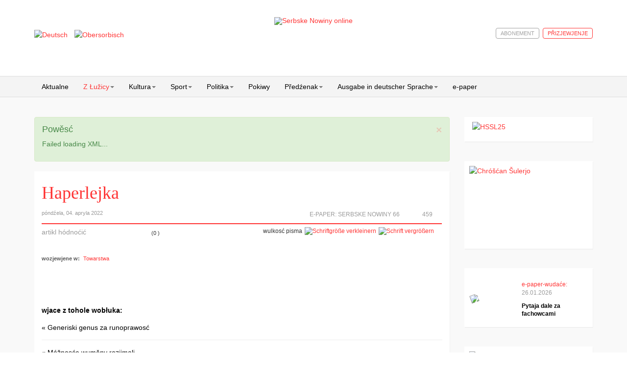

--- FILE ---
content_type: text/html; charset=utf-8
request_url: https://www.serbske-nowiny.de/index.php/hsb/z-luzicy/towarstwa/item/64342-haperlejka
body_size: 10904
content:

<!DOCTYPE html>
<html prefix="og: http://ogp.me/ns#" lang="hsb-hs" dir="ltr"
	  class='com_k2 view-item itemid-232 j31 mm-hover'>

<head>
	<base href="https://www.serbske-nowiny.de/index.php/hsb/z-luzicy/towarstwa/item/64342-haperlejka" />
	<meta http-equiv="content-type" content="text/html; charset=utf-8" />
	<meta name="keywords" content="Serbske Nowiny, nowina, dźenik, Sorben, serbske, sorbisch, sorbische, Tageszeitung, obersorbisch, sport, kultura, politika," />
	<meta name="rights" content="© Domowina-Verlag GmbH / Ludowe nakładnistwo" />
	<meta property="og:url" content="https://www.serbske-nowiny.de/index.php/hsb/z-luzicy/towarstwa/item/64342-haperlejka" />
	<meta property="og:type" content="article" />
	<meta property="og:title" content="Haperlejka" />
	<meta property="og:description" content="Kaž chutna a trěbna debata wo dźenderowanju w serbšćinje tež była – minjeny pjatk w Serbskich Nowinach wozjewjeny přinošk „Generiski genus za runoprawosć“ bě ryzy wunamakany. Małkej pokazce na to běštej mjeno awtora kaž tež datum wozjewjenja: Skrótšenka „jj“ steji za „jutrownik, jutrownik“; a 1. dźe..." />
	<meta name="twitter:card" content="summary" />
	<meta name="twitter:title" content="Haperlejka" />
	<meta name="twitter:description" content="Kaž chutna a trěbna debata wo dźenderowanju w serbšćinje tež była – minjeny pjatk w Serbskich Nowinach wozjewjeny přinošk „Generiski genus za runoprawosć“ bě ryzy wunamakany. Małkej pokazce na to běšt..." />
	<meta property="og:type" content="article" />
	<meta property="og:description" content="Serbske Nowiny su jenički dźenik w hornjoserbskej rěči. Nowiny wudawa Ludowe nakładnistwo Domowina a spěchuje Załožba za serbski lud. Serbske Nowiny maja něhdźe 2.000 abonentow a wuńdu pjeć kr&amp;oacute;ć wob tydźeń. Die Serbske Nowiny (dt. Sorbische Zeitung) sind die einzige Tageszeitung in obersorbischer Sprache. Sie werden vom Domowina-Verlag in Bautzen herausgegeben und erscheinen f&amp;uuml;nf Mal w&amp;ouml;chentlich. Einmal im Monat wird ein deutschsprachiges Supplement herausgebracht. Die Zeitung hat etw..." />
	<meta property="og:locale" content="hsb_HS" />
	<meta property="og:site_name" content="Serbske Nowiny online" />
	<meta property="og:image" content="https://www.serbske-nowiny.de/images/logo_SN_online.jpg" />
	<meta name="description" content="Kaž chutna a trěbna debata wo dźenderowanju w serbšćinje tež była – minjeny pjatk w Serbskich Nowinach wozjewjeny přinošk „Generiski genus za runopraw..." />
	<meta name="generator" content="Joomla! - Open Source Content Management" />
	<title>Haperlejka</title>
	<link href="/index.php/hsb/z-luzicy/towarstwa/item/64342-haperlejka" rel="canonical" />
	<link href="/templates/t3_bs3_blank/favicon.ico" rel="shortcut icon" type="image/vnd.microsoft.icon" />
	<link href="/t3-assets/css/css-b1a6e-45743.css" rel="stylesheet" type="text/css" media="all" />
	<link href="https://cdn.jsdelivr.net/npm/magnific-popup@1.1.0/dist/magnific-popup.min.css" rel="stylesheet" type="text/css" />
	<link href="https://cdn.jsdelivr.net/npm/simple-line-icons@2.4.1/css/simple-line-icons.css" rel="stylesheet" type="text/css" />
	<link href="/t3-assets/css/css-e9257-45743.css" rel="stylesheet" type="text/css" media="all" />
	<link href="/t3-assets/css/css-1ca95-90516.css" rel="stylesheet" type="text/css" media="all" />
	<style type="text/css">

                        /* K2 - Magnific Popup Overrides */
                        .mfp-iframe-holder {padding:10px;}
                        .mfp-iframe-holder .mfp-content {max-width:100%;width:100%;height:100%;}
                        .mfp-iframe-scaler iframe {background:#fff;padding:10px;box-sizing:border-box;box-shadow:none;}
                    
 .cloaked_email span:before { content: attr(data-ep-a9d24); } .cloaked_email span:after { content: attr(data-ep-bc571); } 

	</style>
	<script type="application/json" class="joomla-script-options new">{"csrf.token":"1658254a6b7f9cbe7cfb6114bed70752","system.paths":{"root":"","base":""}}</script>
	<script src="/media/jui/js/jquery.min.js?c41da2da5c89219f0e8f29221c27de2f" type="text/javascript"></script>
	<script src="/media/jui/js/jquery-noconflict.js?c41da2da5c89219f0e8f29221c27de2f" type="text/javascript"></script>
	<script src="/media/jui/js/jquery-migrate.min.js?c41da2da5c89219f0e8f29221c27de2f" type="text/javascript"></script>
	<script src="https://cdn.jsdelivr.net/npm/magnific-popup@1.1.0/dist/jquery.magnific-popup.min.js" type="text/javascript"></script>
	<script src="/media/k2/assets/js/k2.frontend.js?v=2.10.2&b=20191212&sitepath=/" type="text/javascript"></script>
	<script src="https://www.serbske-nowiny.de/plugins/content/logintoread/js/jquery-1.9.1.js" type="text/javascript"></script>
	<script src="https://www.serbske-nowiny.de/plugins/content/logintoread/js/jquery-ui-1.10.2.custom.min.js" type="text/javascript"></script>
	<script src="https://www.serbske-nowiny.de/plugins/content/logintoread/js/logintoread.js" type="text/javascript"></script>
	<script src="/media/system/js/core.js?c41da2da5c89219f0e8f29221c27de2f" type="text/javascript"></script>
	<script src="/templates/t3_bs3_blank/js/custom.js" type="text/javascript"></script>
	<script src="/plugins/system/t3/base-bs3/bootstrap/js/bootstrap.js" type="text/javascript"></script>
	<script src="/plugins/system/t3/base-bs3/js/jquery.tap.min.js" type="text/javascript"></script>
	<script src="/plugins/system/t3/base-bs3/js/script.js" type="text/javascript"></script>
	<script src="/plugins/system/t3/base-bs3/js/menu.js" type="text/javascript"></script>
	<script src="/plugins/system/t3/base-bs3/js/nav-collapse.js" type="text/javascript"></script>
	<script src="/media/k2splash/js/jcarousel.js" type="text/javascript"></script>
	<script src="/media/sourcecoast/js/jq-bootstrap-1.8.3.js" type="text/javascript"></script>
	<script type="text/javascript">

 var emailProtector=emailProtector||{};emailProtector.addCloakedMailto=function(g,l){var h=document.querySelectorAll("."+g);for(i=0;i<h.length;i++){var b=h[i],k=b.getElementsByTagName("span"),e="",c="";b.className=b.className.replace(" "+g,"");for(var f=0;f<k.length;f++)for(var d=k[f].attributes,a=0;a<d.length;a++)0===d[a].nodeName.toLowerCase().indexOf("data-ep-a9d24")&&(e+=d[a].value),0===d[a].nodeName.toLowerCase().indexOf("data-ep-bc571")&&(c=d[a].value+c);if(!c)break;b.innerHTML=e+c;if(!l)break;b.parentNode.href="mailto:"+e+c}}; 

	</script>

	
<!-- META FOR IOS & HANDHELD -->
	<meta name="viewport" content="width=device-width, initial-scale=1.0, maximum-scale=1.0, user-scalable=no"/>
	<style type="text/stylesheet">
		@-webkit-viewport   { width: device-width; }
		@-moz-viewport      { width: device-width; }
		@-ms-viewport       { width: device-width; }
		@-o-viewport        { width: device-width; }
		@viewport           { width: device-width; }
	</style>
	<script type="text/javascript">
		//<![CDATA[
		if (navigator.userAgent.match(/IEMobile\/10\.0/)) {
			var msViewportStyle = document.createElement("style");
			msViewportStyle.appendChild(
				document.createTextNode("@-ms-viewport{width:auto!important}")
			);
			document.getElementsByTagName("head")[0].appendChild(msViewportStyle);
		}
		//]]>
	</script>
<meta name="HandheldFriendly" content="true"/>
<meta name="apple-mobile-web-app-capable" content="YES"/>
<!-- //META FOR IOS & HANDHELD -->





<!-- Le HTML5 shim and media query for IE8 support -->
<!--[if lt IE 9]>
<script src="//html5shim.googlecode.com/svn/trunk/html5.js"></script>
<script type="text/javascript" src="/plugins/system/t3/base-bs3/js/respond.min.js"></script>
<![endif]-->

<!-- You can add Google Analytics here or use T3 Injection feature -->


<!-- BEGIN Advanced Google Analytics - http://deconf.com/advanced-google-analytics-joomla/ -->

<script type="text/javascript">
  (function(i,s,o,g,r,a,m){i['GoogleAnalyticsObject']=r;i[r]=i[r]||function(){
  (i[r].q=i[r].q||[]).push(arguments)},i[r].l=1*new Date();a=s.createElement(o),
  m=s.getElementsByTagName(o)[0];a.async=1;a.src=g;m.parentNode.insertBefore(a,m)
  })(window,document,'script','//www.google-analytics.com/analytics.js','ga');
  ga('create', '', 'auto');  
  
ga('set', 'anonymizeIp', true);
ga('set', 'dimension4', 'guest');
ga('send', 'pageview');
</script>
<!-- END Advanced Google Analytics -->
<link rel="stylesheet" href="/media/jui/css/icomoon.css" type="text/css" /><link rel="stylesheet" href="/media/system/css/shariff.min.css" type="text/css" />
<meta name="facebook-domain-verification" content="uqdtmj7a9frve20n29bma3hcx1fhvm" />
</head>

<body>

<div class="t3-wrapper"> <!-- Need this wrapper for off-canvas menu. Remove if you don't use of-canvas -->

  
<!-- HEADER -->
<header id="t3-header" class="container t3-header">
	<!-- header container hinzufügen, um weiße Hintergrundfarbe hinzuzufügen -->
	<div class="row header-container">
		<div class="col-xs-12 col-sm-3 languageswitcher">
							<!-- LANGUAGE SWITCHER -->
				<div class="languageswitcherload">
					<div class="mod-languages">

	<ul class="lang-inline" dir="ltr">
						<li>
			<a href="/index.php/de/z-luzicy/towarstwa">
												<img src="/media/mod_languages/images/de.gif" alt="Deutsch" title="Deutsch" />										</a>
			</li>
											<li class="lang-active">
			<a href="https://www.serbske-nowiny.de/index.php/hsb/z-luzicy/towarstwa/item/64342-haperlejka">
												<img src="/media/mod_languages/images/hsb.gif" alt="Obersorbisch" title="Obersorbisch" />										</a>
			</li>
				</ul>

</div>

				</div>
				<!-- //LANGUAGE SWITCHER -->
					</div>

		<!-- LOGO -->
		<!-- hinzufügen der Klasse "col-sm-6" um das Logo, zur Darstellung in halber Breite in der Desktopansicht -->
		<div class="col-xs-12 col-sm-6 logo">
			<div class="logo-image">
				<a href="http://www.serbske-nowiny.de/index.php/hsb/" title="Serbske Nowiny online">
											<img class="logo-img" src="/images/logo-SN-online.png" alt="Serbske Nowiny online" />
															<span>Serbske Nowiny online</span>
				</a>
				<small class="site-slogan"></small>
			</div>
		</div>
		<!-- //LOGO -->

					<div class="col-xs-12 col-sm-3 login-search">
				        			<!-- Anmeldung bzw. Abmeldung -->
	  										<!-- //Anmeldung bzw. Abmeldung -->
						<!-- HEAD SEARCH -->
						<div class="head-search ">
							
    <div class="sclogin sourcecoast" id="sclogin-121">
        
        <div class="row-fluid">
            
    <div class="login-register-buttons">
        <a class="btn login-button" href="#">p&#345;izjewjenje</a>

                    <a class="btn" href="/index.php/hsb/moj-wobluk?view=registration">abonement</a>
            </div>

    <div id="sclogin-form">
        <div class="login-form-arrow"></div>
        
        <div class="sclogin-joomla-login vertical span12">
            <form action="/index.php/hsb/z-luzicy/towarstwa" method="post" id="sclogin-form121">
                <fieldset class="input-block-level userdata">
                    <div class="control-group" id="form-sclogin-username">
                        <div class="controls input-block-level">
                            <div class="input-append input-block-level">
                                <input name="username" tabindex="0" id="sclogin-username" class="input-block-level" alt="username" type="text"
                                       placeholder="wužiwarske mjeno">
                                                            </div>
                        </div>
                    </div>
                    <div class="control-group" id="form-sclogin-password">
                        <div class="controls input-block-level">
                            <div class="input-append input-block-level">
                                <input name="password" tabindex="0" id="sclogin-passwd" class="input-block-level" alt="password" type="password"
                                       placeholder="klučowe hesło">
                                                            </div>
                        </div>
                    </div>
                    <div class="control-group" id="form-sclogin-submitcreate">
                        <button type="submit" name="Submit" class="btn btn-primary span12">p&#345;izjewjenje</button>
                    </div>  
                                                <input id="sclogin-remember" type="hidden" name="remember" class="inputbox" checked="checked" value="yes" alt="Remember Me" />
                        

                    <input type="hidden" name="option" value="com_users"/><input type="hidden" name="task" value="user.login"/><input type="hidden" name="return" value="aHR0cHM6Ly93d3cuc2VyYnNrZS1ub3dpbnkuZGUvaW5kZXgucGhwL2hzYi96LWx1emljeS90b3dhcnN0d2EvaXRlbS82NDM0Mi1oYXBlcmxlamth"/><input type="hidden" name="mod_id" value="121"/><input type="hidden" name="1658254a6b7f9cbe7cfb6114bed70752" value="1" />    
                    
                </fieldset>
                
            </form>
            <p class="input-block-level"></p>
             <a href="/index.php/hsb/component/rsform/form/6/hsb/z-luzicy/towarstwa">Hi&#353;&#263;e &#382;ane wu&#382;iwarske konto zarjadowane?</a><br>
       <a href="/index.php/hsb/moj-wobluk?view=reset">Klu&#269;owe hes&#322;o zaby&#322;/a?</a><br>
       <a href="/index.php/hsb/moj-wobluk?view=remind">Wu&#382;iwarske mjeno zaby&#322;/a?</a>        </div>
             
    </div>  
        </div>

                <div class="clearfix"></div>
    </div>


						</div>
						<!-- //HEAD SEARCH -->
				
			</div>
			</div>

</header>
<!-- //HEADER -->


  
<!-- MAIN NAVIGATION -->
<nav id="t3-mainnav" class="wrap navbar navbar-default t3-mainnav">
	<div class="container">

		<!-- Brand and toggle get grouped for better mobile display -->
		<div class="navbar-header">
		
											<button type="button" class="navbar-toggle" data-toggle="collapse" data-target=".t3-navbar-collapse">
					<i class="fa fa-bars"></i>
				</button>
			
			
		</div>

					<div class="t3-navbar-collapse navbar-collapse collapse"></div>
		
		<div class="t3-navbar navbar-collapse collapse">
					<ul class="nav navbar-nav">
			<li class="item-122">				<a href="/index.php/hsb/" >Aktualne</a>
				</li><li class="item-202 active deeper dropdown parent">				<a class="dropdown-toggle" href="/index.php/hsb/z-luzicy"  data-toggle="dropdown">Z Łužicy<em class="caret"></em></a>
				<ul class="dropdown-menu" role="menu"><li class="item-247 alias-parent-active">				<a class="parent-menu-item" href="/index.php/hsb/z-luzicy" >Z Łužicy</a>
				</li><li class="item-221 dropdown-submenu parent">				<a href="/index.php/hsb/z-luzicy/lokalka" >Lokalka</a>
				<ul class="dropdown-menu" role="menu"><li class="item-248">				<a class="parent-menu-item" href="/index.php/hsb/z-luzicy/lokalka" >Lokalka</a>
				</li><li class="item-226">				<a href="/index.php/hsb/z-luzicy/lokalka/krotkopowesce" >Krótkopowěsće</a>
				</li><li class="item-227">				<a href="/index.php/hsb/z-luzicy/lokalka/policija" >Policija</a>
				</li><li class="item-228">				<a href="/index.php/hsb/z-luzicy/lokalka/priroda-a-wobswet" >Přiroda a wobswět</a>
				</li><li class="item-229">				<a href="/index.php/hsb/z-luzicy/lokalka/serbski-powestnik" >Serbski powěstnik</a>
				</li><li class="item-230">				<a href="/index.php/hsb/z-luzicy/lokalka/socialne" >Socialne</a>
				</li><li class="item-231">				<a href="/index.php/hsb/z-luzicy/lokalka/z-mestow-a-wsow" >Z městow a wsow</a>
				</li></ul></li><li class="item-210">				<a href="/index.php/hsb/z-luzicy/diskusija" >Diskusija</a>
				</li><li class="item-223 dropdown-submenu parent">				<a href="/index.php/hsb/z-luzicy/kublanje" >Kubłanje</a>
				<ul class="dropdown-menu" role="menu"><li class="item-249">				<a class="parent-menu-item" href="/index.php/hsb/z-luzicy/kublanje" >Kubłanje</a>
				</li><li class="item-225">				<a href="/index.php/hsb/z-luzicy/kublanje/minuta-serbsciny" >Minuta serbšćiny</a>
				</li></ul></li><li class="item-224">				<a href="/index.php/hsb/z-luzicy/hospodarstwo" >Hospodarstwo</a>
				</li><li class="item-232 current active">				<a href="/index.php/hsb/z-luzicy/towarstwa" >Towarstwa</a>
				</li></ul></li><li class="item-204 deeper dropdown parent">				<a class="dropdown-toggle" href="/index.php/hsb/kultura"  data-toggle="dropdown">Kultura<em class="caret"></em></a>
				<ul class="dropdown-menu" role="menu"><li class="item-250">				<a class="parent-menu-item" href="/index.php/hsb/kultura" >Kultura</a>
				</li><li class="item-233">				<a href="/index.php/hsb/kultura/rocnica" >Róčnica</a>
				</li><li class="item-234">				<a href="/index.php/hsb/kultura/spomnjece" >Spomnjeće</a>
				</li><li class="item-235">				<a href="/index.php/hsb/kultura/wo-knihach-a-kniharni" >Wo knihach a kniharni</a>
				</li><li class="item-291">				<a href="/index.php/hsb/kultura/medije" >Medije</a>
				</li></ul></li><li class="item-203 deeper dropdown parent">				<a class="dropdown-toggle" href="/index.php/hsb/sport"  data-toggle="dropdown">Sport<em class="caret"></em></a>
				<ul class="dropdown-menu" role="menu"><li class="item-251">				<a class="parent-menu-item" href="/index.php/hsb/sport" >Sport</a>
				</li><li class="item-236">				<a href="/index.php/hsb/sport/widzal-slysal-napisal" >Widźał, słyšał, napisał</a>
				</li><li class="item-237">				<a href="/index.php/hsb/sport/wusledki" >Wuslědki</a>
				</li></ul></li><li class="item-214 deeper dropdown parent">				<a class="dropdown-toggle" href="/index.php/hsb/politika"  data-toggle="dropdown">Politika<em class="caret"></em></a>
				<ul class="dropdown-menu" role="menu"><li class="item-252">				<a class="parent-menu-item" href="/index.php/hsb/politika" >Politika</a>
				</li><li class="item-238">				<a href="/index.php/hsb/politika/cyrkej-a-swet" >Cyrkej a swět</a>
				</li><li class="item-239">				<a href="/index.php/hsb/politika/slowjanski-wukraj" >Słowjanski wukraj</a>
				</li><li class="item-240">				<a href="/index.php/hsb/politika/luzica" >Łužica</a>
				</li><li class="item-241">				<a href="/index.php/hsb/politika/to-a-tamne" >To a tamne</a>
				</li></ul></li><li class="item-213">				<a href="/index.php/hsb/pokiwy" >Pokiwy</a>
				</li><li class="item-215 deeper dropdown parent">				<a class="dropdown-toggle" href="/index.php/hsb/predzenak"  data-toggle="dropdown">Předźenak<em class="caret"></em></a>
				<ul class="dropdown-menu" role="menu"><li class="item-253">				<a class="parent-menu-item" href="/index.php/hsb/predzenak" >Předźenak</a>
				</li><li class="item-242">				<a href="/index.php/hsb/predzenak/wumelstwo-a-kultura" >Wuměłstwo a kultura</a>
				</li></ul></li><li class="item-205 deeper dropdown parent">				<a class="dropdown-toggle" href="/index.php/hsb/sn-deutsch"  data-toggle="dropdown">Ausgabe in deutscher Sprache<em class="caret"></em></a>
				<ul class="dropdown-menu" role="menu"><li class="item-254">				<a class="parent-menu-item" href="/index.php/hsb/sn-deutsch" >Němske wudaće SN</a>
				</li><li class="item-244">				<a href="/index.php/hsb/sn-deutsch/blickpunkt" >Blickpunkt</a>
				</li><li class="item-245">				<a href="/index.php/hsb/sn-deutsch/tipp-des-monats" >Tipp des Monats</a>
				</li></ul></li><li class="item-118">				<a href="/index.php/hsb/e-paper" >e-paper</a>
				</li>		</ul>
	
		</div>

	</div>
</nav>
<!-- //MAIN NAVIGATION -->


  


  
<div id="t3-mainbody" class="container t3-mainbody">
	<div class="row">

		<!-- MAIN CONTENT -->
		<div id="t3-content" class="t3-content col-xs-12 col-sm-8  col-md-9">
						<div id="system-message-container">
			<div id="system-message">
							<div class="alert alert-message">
										<a class="close" data-dismiss="alert">×</a>

											<h4 class="alert-heading">Powěsć</h4>
						<div>
															<p>Failed loading XML...
</p>
													</div>
									</div>
					</div>
	</div>

						<!-- Start K2 Item Layout -->
<span id="startOfPageId64342"></span>

<div id="k2Container" class="itemView">
	
	<!-- Plugins: BeforeDisplay -->
	
	<!-- K2 Plugins: K2BeforeDisplay -->
	
	<div class="itemHeader">

	  	  <!-- Item title -->
	  <h2 class="itemTitle">
			
	  	Haperlejka
	  	
	  </h2>
	  
	  	<div class="itemHeaderInfo">
		  	<div class="itemInfo">
			  					<!-- Date created -->
				<span class="itemDateCreated">
					póndźela, 04. apryla 2022				</span>
				
						  	</div>

		  	<div class="itemLinks">
				
				<!-- Item Hits -->
									<span class="itemHits">
						459					</span>
					<span class="views-icon"></span>
				
		  							  <!-- Item extra fields -->
					  <div class="itemEPaper">
																						<span class="epaper">E-Paper:&nbsp;<a href="/index.php/e-paper?view=epaperx&kPageId=19152&strDocId=20220404120023_EPaperPage_960_1_19152" >Serbske Nowiny 66</a></span>						
								<span class="epaper-icon"></span>						
																																															  </div>
						  	</div>
	  	</div>

  </div>
                
  <!-- Plugins: AfterDisplayTitle -->
    
  <!-- K2 Plugins: K2AfterDisplayTitle -->
  
	  <div class="itemToolbar">
  					<!-- Item Rating -->
			<div class="itemRatingBlock">
				<span>artikl h&#243;dno&#263;i&#263;</span>
				<div class="itemRatingForm">
					<ul class="itemRatingList">
						<li class="itemCurrentRating" id="itemCurrentRating64342" style="width:0%;"></li>
						<li><a href="#" data-id="64342" title="jedna hwězdźička" class="one-star">1</a></li>
						<li><a href="#" data-id="64342" title="dwě hwězdźičce" class="two-stars">2</a></li>
						<li><a href="#" data-id="64342" title="tři hwězdźički" class="three-stars">3</a></li>
						<li><a href="#" data-id="64342" title="štyri hwězdźički" class="four-stars">4</a></li>
						<li><a href="#" data-id="64342" title="pjeć hwězdźičkow" class="five-stars">5</a></li>
            
					</ul>
					<div id="itemRatingLog64342" class="itemRatingLog">(0 )</div>  
					<div class="clr"></div>  
				</div>
				<div class="clr"></div>   
			</div>
				
		<ul>
						<!-- Font Resizer -->
			<li>
				<span class="itemTextResizerTitle">wulkosć pisma</span>
				<a href="#" id="fontDecrease">
					<span>Schriftgröße verkleinern</span>
					<img src="/components/com_k2/images/system/blank.gif" alt="Schriftgröße verkleinern" />
				</a>
				<a href="#" id="fontIncrease">
					<span>Schrift vergrößern</span>
					<img src="/components/com_k2/images/system/blank.gif" alt="Schrift vergrößern" />
				</a>
			</li>
			
			
							<!-- Social sharing -->
				
										<!-- Facebook Button -->
					<li>
					
				 <span class="shariff" data-lang="hsb" data-services="[&quot;facebook&quot;]" data-theme="white" data-title="<title>" ></span>
						
			</li>
					
					
								
			
			
					</ul>
		<div class="clr"></div>
  </div>
	
	

  <div class="itemBody">

	  <!-- Plugins: BeforeDisplayContent -->
	  
	  <!-- K2 Plugins: K2BeforeDisplayContent -->
	  
	  
	  	  <!-- Item text -->
	  <div class="itemFullText">
	  	<div id="dialog" style="display:none"><form action="/index.php/hsb/z-luzicy/towarstwa" method="post" id="login-form" ><fieldset class="userdata">
	<p id="form-login-username">
		<label for="modlgn-username">wu&#382;iwarske mjeno</label>
		<input id="modlgn-username" type="text" name="username" class="inputbox"  size="18" />
	</p>
	<p id="form-login-password">
		<label for="modlgn-passwd">klu&#269;owe hes&#322;o</label>
		<input id="modlgn-passwd" type="password" name="password" class="inputbox" size="18"  />
	</p>
	<input type="submit" name="Submit" class="button" value="přizjewić so" />
	<input type="hidden" name="option" value="com_users" />
	<input type="hidden" name="task" value="user.login" />
	<input type="hidden" name="return" value="aW5kZXgucGhwP0l0ZW1pZD0yMzImb3B0aW9uPWNvbV9rMiZ2aWV3PWl0ZW0maWQ9NjQzNDI6aGFwZXJsZWprYSZsYW5nPWhzYi1IUw==" /><input type="hidden" name="1658254a6b7f9cbe7cfb6114bed70752" value="1" />
	</fieldset>
       <a href="/index.php/hsb/component/rsform/form/6/hsb/z-luzicy/towarstwa">Hi&#353;&#263;e &#382;ane wu&#382;iwarske konto zarjadowane?</a><br>
       <a href="/index.php/hsb/moj-wobluk?view=reset">Klu&#269;owe hes&#322;o zaby&#322;/a?</a><br>
       <a href="/index.php/hsb/moj-wobluk?view=remind">Wu&#382;iwarske mjeno zaby&#322;/a?</a>
                  
</div>	  </div>
	  
	  		<!-- Item category -->
		<div class="itemCategory">
	  						<span>wozjewjene w:</span>
				<a href="/index.php/hsb/z-luzicy/towarstwa">Towarstwa</a>
			
					</div>
		
		<div class="clr"></div>

	  	  <!-- Item extra fields -->
	  <div class="itemExtraFields">
	  		<!-- initialize count variables -->
	  		
	  		<!-- Count custom-fields containing images -->
			      			      			      							
			
	    <div class="clr"></div>
	  </div>
	  
	  <!-- Plugins: AfterDisplayContent -->
	  
	  <!-- K2 Plugins: K2AfterDisplayContent -->
	  
	  <div class="clr"></div>
  </div>

    <div class="itemLinks">

  
	  
	  
		<div class="clr"></div>
  </div>
  



	
  
	<div class="clr"></div>

  
  
    <!-- Item navigation -->
  <div class="itemNavigation">
  	<span class="itemNavigationTitle">wjace z tohole wobłuka:</span>

				<a class="itemPrevious" href="/index.php/hsb/z-luzicy/towarstwa/item/64294-generiski-genus-za-runoprawos">
			&laquo; Generiski genus za runoprawosć 
		</a>
		
				<a class="itemNext" href="/index.php/hsb/z-luzicy/towarstwa/item/64389-m-nos-e-wum-ny-rozjimali">
			&laquo; Móžnosće wuměny rozjimali  
		</a>
		    
  </div>
  
  <!-- Plugins: AfterDisplay -->
  
  <!-- K2 Plugins: K2AfterDisplay -->
  
  
   <!-- Item comments -->
  <a name="itemCommentsAnchor" id="itemCommentsAnchor"></a>

  <div class="itemComments">

	  
	  
		
	  	  		<div>Pro&#353;u p&#345;izjew&#263;e so, chce&#263;e-li komentar poda&#263;</div>
	  
  </div>
  
		<div class="itemBackToTop">
		<a class="k2Anchor" href="/index.php/hsb/z-luzicy/towarstwa/item/64342-haperlejka#startOfPageId64342">
			k spo&#269;atkej		</a>
	</div>
	
	<div class="clr"></div>
</div>
<!-- End K2 Item Layout -->

<!-- JoomlaWorks "K2" (v2.10.2) | Learn more about K2 at https://getk2.org -->
		</div>
		<!-- //MAIN CONTENT -->

		<!-- SIDEBAR RIGHT -->
		<div class="t3-sidebar t3-sidebar-right col-xs-12 col-sm-4  col-md-3 ">
			<div class="t3-module module " id="Mod210"><div class="module-inner"><div class="module-ct">

<div class="custom"  >
	<p><a href="/index.php/hsb/?option=com_rsform&amp;view=rsform&amp;formId=44"><img style="display: block; margin-left: auto; margin-right: auto;" title="HSSL25" src="/images/HSSL/HSSL_2025_Druck.jpg" alt="HSSL25" width="230" /></a></p></div>
</div></div></div><div class="t3-module module " id="Mod216"><div class="module-inner"><div class="module-ct">

<div class="custom"  >
	<p style="text-align: justify;"><a href="/index.php/hsb/index.php?option=com_content&amp;view=article&amp;id=331"><img style="display: block; margin-left: auto; margin-right: auto;" title="Chróšćan Šulerjo" src="/images/Fota_choscansula_1937/Fota_chroscansula_2_1937/2.jpg" alt="Chróšćan Šulerjo" width="251" height="149" /></a></p></div>
</div></div></div><div class="t3-module module " id="Mod135"><div class="module-inner"><div class="module-ct"><div class='k2-epaper-modul-slider'><div class='item'><div class='item-inner'><div class='epaperImageContainer'><a href='/index.php/hsb/component/epaper/?view=epaper&amp;strDocId=b0fa212f-f54d-4e96-bf55-ee6f39127444&amp;kPageIds=27781;%2027782;%2027784;%2027783;%20''><img class='img-responsive' src="/epaper/20260126123000_EPaperPage_960_1_27781/THUMB.jpg" /></a></div><div class='item-content'><div class='item-meta'><span class='item-desc'><a href='/index.php/hsb/component/epaper/?view=epaper&amp;strDocId=b0fa212f-f54d-4e96-bf55-ee6f39127444&amp;kPageIds=27781;%2027782;%2027784;%2027783;%20''>e-paper-wuda&#263;e:</a></span><span class='item-date'><a href='/index.php/hsb/component/epaper/?view=epaper&amp;strDocId=b0fa212f-f54d-4e96-bf55-ee6f39127444&amp;kPageIds=27781;%2027782;%2027784;%2027783;%20''>26.01.2026</a></span><a href='/index.php/hsb/component/epaper/?view=epaper&amp;strDocId=b0fa212f-f54d-4e96-bf55-ee6f39127444&amp;kPageIds=27781;%2027782;%2027784;%2027783;%20''><h2 class='item-title'>Pytaja dale za fachowcami</h2></a></div></div></div></div></div>  </div></div></div><div class="t3-module module " id="Mod196"><div class="module-inner"><div class="module-ct"><div class='k2-wupisanja-modul-slider'><div class='item'><div class='item-inner2'><div class='wupisanjaImageContainer'><a href='https://www.serbske-nowiny.de/index.php/hsb/index.php?option=com_content&view=article&id=253''><img class='img-responsive' src="/modules/mod_wupisanja/assets/images/images.jpg" /></a></div><div class='item-content'><div class='item-meta'><span class='item-desc'><a href='https://www.serbske-nowiny.de/index.php/hsb/index.php?option=com_content&view=article&id=253''>dźěłowe městna w LND</a></span><a href='https://www.serbske-nowiny.de/index.php/hsb/index.php?option=com_content&view=article&id=253''><h2 class='item-title'>aktualne wupisanja</h2></a><span class='item-date'><a href='https://www.serbske-nowiny.de/index.php/hsb/index.php?option=com_content&view=article&id=253''> </a></span></div></div></div></div></div>  </div></div></div><div class="t3-module module " id="Mod191"><div class="module-inner"><h3 class="module-title "><span>nowostki LND</span></h3><div class="module-ct">

<!-- JoomlaWorks "Simple RSS Feed Reader" Module (v3.5) starts here -->
<div class="srfrContainer ">

	
	<ul class="srfrList">
			</ul>

	
	</div>

<div class="clr"></div>

<!-- JoomlaWorks "Simple RSS Feed Reader" Module (v3.5) ends here -->

</div></div></div><div class="t3-module module " id="Mod172"><div class="module-inner"><div class="module-ct"><style type="text/css">
#back_to_top a.cd-top:link,#back_to_top a.cd-top:visited,#back_to_top a.cd-top:hover,#back_to_top a.cd-top:focus{ background:rgba(232, 98, 86, 0.8) url(https://www.serbske-nowiny.de/modules/mod_jt_scrolltotop/assets/images/cd-top-arrow.svg) no-repeat 95% 50%; padding: 5px 5px 5px 5px; color:#ffffff;}
.cd-top.cd-is-visible {opacity: 1;}
</style>
<script>
jQuery(document).ready(function($){
	// browser window scroll (in pixels) after which the "back to top" link is shown
	var offset = 300,
		//browser window scroll (in pixels) after which the "back to top" link opacity is reduced
		offset_opacity = 1200,
		//duration of the top scrolling animation (in ms)
		scroll_top_duration = 700,
		//grab the "back to top" link
		$back_to_top = $('.cd-top');

	//hide or show the "back to top" link
	$(window).scroll(function(){
		( $(this).scrollTop() > offset ) ? $back_to_top.addClass('cd-is-visible') : $back_to_top.removeClass('cd-is-visible cd-fade-out');
		if( $(this).scrollTop() > offset_opacity ) { 
			$back_to_top.addClass('cd-fade-out');
		}
	});

	//smooth scroll to top
	$back_to_top.on('click', function(event){
		event.preventDefault();
		$('body,html').animate({
			scrollTop: 0 ,
		 	}, scroll_top_duration
		);
	});

});

</script>
<div id="back_to_top"><a href="#0" class="cd-top"><span class="back_to_top_text" style="margin-right:30px; color:#ffffff;">horje</span></a></div>
</div></div></div><div class="t3-module module " id="Mod221"><div class="module-inner"><div class="module-ct">

<div class="custom"  >
	<h5 style="text-align: left;">Nowe poskitki knihow LND namakaće w lětušim wudaću Nowinkarja!</h5>
<h4 style="text-align: center;"><a href="https://www.nakladnistwo.de/W/knihi/2025/Nowinkar_2025.pdf" target="_blank" rel="noopener noreferrer"><img style="display: block; margin-left: auto; margin-right: auto;" src="/images/Nowinkar2025.jpg" alt="Nowinkar 2025" width="140" height="201" /></a></h4></div>
</div></div></div>
		</div>
		<!-- //SIDEBAR RIGHT -->

	</div>
</div> 




  


  
	<!-- NAV HELPER -->
	<nav class="wrap t3-navhelper ">
		<div class="container">
				
	<div id="sj_splash_17694469141144022989" class="sj-splash   slide" data-interval="5000" data-pause="hover">
		 
				<div class="spl-title">
			<span class="spl-title-inner">aktualne nowostki:</span>
		</div>
				<div class="spl-items">
			<div class="spl-items-inner">
								<div class="spl-item  item   active" data-href="/index.php/hsb/z-luzicy/towarstwa/item/92403-wid-a-s-y-a-napisa-26-01-26" >
										<span class="spl-item-title">
						<a href="/index.php/hsb/z-luzicy/towarstwa/item/92403-wid-a-s-y-a-napisa-26-01-26" title="Widźał,słyšał, napisał (26.01.26)"  >
							Widźał,słyšał, napisał (26.01.26)						</a>
					</span>
															<span class="spl-item-desc">
						Awtor dźensa  Kilian Hrjehor  „Kitzbühel just hits different!“, z tutej ...					</span>
														</div>
								<div class="spl-item  item  " data-href="/index.php/hsb/z-luzicy/towarstwa/item/92402-za-nowu-sezonu-zwu-owali" >
										<span class="spl-item-title">
						<a href="/index.php/hsb/z-luzicy/towarstwa/item/92402-za-nowu-sezonu-zwu-owali" title="Za nowu sezonu zwučowali"  >
							Za nowu sezonu zwučowali						</a>
					</span>
															<span class="spl-item-desc">
						Koparjo prěnjeho mustwa SJ Chrósćicy su zašły kónc tydźenja po zwučenym ...					</span>
														</div>
								<div class="spl-item  item  " data-href="/index.php/hsb/z-luzicy/towarstwa/item/92401-jubileje-asto-wokomiki-icheje-hordos-e" >
										<span class="spl-item-title">
						<a href="/index.php/hsb/z-luzicy/towarstwa/item/92401-jubileje-asto-wokomiki-icheje-hordos-e" title="Jubileje – často wokomiki ćicheje hordosće"  >
							Jubileje – často wokomiki ćicheje hordosće						</a>
					</span>
															<span class="spl-item-desc">
						Jubileje su často wokomiki ćicheje hordosće, w priwatnym žiwjenju, w ...					</span>
														</div>
								<div class="spl-item  item  " data-href="/index.php/hsb/z-luzicy/lokalka/z-mestow-a-wsow/item/92400-seniorojo-kotuja" >
										<span class="spl-item-title">
						<a href="/index.php/hsb/z-luzicy/lokalka/z-mestow-a-wsow/item/92400-seniorojo-kotuja" title="Seniorojo škotuja"  >
							Seniorojo škotuja						</a>
					</span>
															<span class="spl-item-desc">
						Lejno. Prěni lětuši škotowy turněr serbskich seniorow wotměje so jutře, ...					</span>
														</div>
								<div class="spl-item  item  " data-href="/index.php/hsb/z-luzicy/lokalka/item/92399-wo-serbskim-putniku-p-edno-owa-a" >
										<span class="spl-item-title">
						<a href="/index.php/hsb/z-luzicy/lokalka/item/92399-wo-serbskim-putniku-p-edno-owa-a" title="Wo serbskim putniku přednošowała"  >
							Wo serbskim putniku přednošowała						</a>
					</span>
															<span class="spl-item-desc">
						We wobłuku serbskeho wječora we Łazowskim Domje Zejlerja a Smolerja je tam ...					</span>
														</div>
							</div>
		</div>
				<div class="spl-control">
			<ul class="spl-control-inner">
				<li class="control-prev" href="#sj_splash_17694469141144022989" data-jslide="prev"></li>
				<li class="control-next" href="#sj_splash_17694469141144022989" data-jslide="next"></li>
			</ul>
		</div>
						
	</div>	
	
<script>
//<![CDATA[    					
	jQuery(function($){
		;(function(element){
			var $element = $(element);
			$element.each(function(){
				var $this = $(this), options = options = !$this.data('modal') && $.extend({}, $this.data());
				$this.jcarousel(options);
				$this.bind('jslide', function(e){
					var index = $(this).find(e.relatedTarget).index();
	
					// process for nav
					$('[data-jslide]').each(function(){
						var $nav = $(this), $navData = $nav.data(), href, $target = $($nav.attr('data-target') || (href = $nav.attr('href')) && href.replace(/.*(?=#[^\s]+$)/, ''));
						if ( !$target.is($this) ) return;
						if (typeof $navData.jslide == 'number' && $navData.jslide==index){
							$nav.addClass('sel');
						} else {
							$nav.removeClass('sel');
						}
					});
	
				});
			});
			return ;
			
		})('#sj_splash_17694469141144022989');
	});
//]]>	
</script>

		</div>
	</nav>
	<!-- //NAV HELPER -->


  
<!-- FOOTER -->
<div id="fb-root"></div>
<footer id="t3-footer" class="wrap t3-footer">

			<!-- FOOT NAVIGATION -->
		<div class="container">
				<!-- SPOTLIGHT -->
	<div class="t3-spotlight t3-footnav  row">
					<div class=" col-lg-3 col-md-3 col-sm-3 col-xs-6">
								<div class="t3-module module " id="Mod114"><div class="module-inner"><h3 class="module-title "><span>KONTAKT</span></h3><div class="module-ct"><ul class="nav menu">
<li class="item-148"><a href="/index.php/hsb/impresum" >impresum</a></li><li class="item-256"><a href="/index.php/hsb/wo-nami-2" >wo nas</a></li><li class="item-145"><a href="/index.php/hsb/redakcija-sn" >redakcija</a></li></ul>
</div></div></div>
							</div>
					<div class=" col-lg-3 col-md-3 col-sm-3 col-xs-6">
								<div class="t3-module module " id="Mod101"><div class="module-inner"><h3 class="module-title "><span>SERWIS</span></h3><div class="module-ct"><ul class="nav menu">
<li class="item-267"><a href="/index.php/hsb/serbske-nowiny-skazac" >abonement</a></li><li class="item-276"><a href="/index.php/hsb/agb" >powšitkowne wobchodne wuměnjenja</a></li><li class="item-298"><a href="https://www.serbske-nowiny.de/index.php/hsb/?option=com_content&amp;view=article&amp;id=253" >zjawne wupisanja</a></li><li class="item-368"><a href="/index.php/hsb/wozjewjenje-k-skitej-datow" >wozjewjenje wo škiće datow</a></li><li class="item-592"><a href="/index.php/hsb/deklaracija-bjezbarjernosce" >deklaracija bjezbarjernosće</a></li></ul>
</div></div></div>
							</div>
					<div class=" col-lg-3 col-md-3 col-sm-3 col-xs-6">
								&nbsp;
							</div>
					<div class=" col-lg-3 col-md-3 col-sm-3 col-xs-6">
								<div class="t3-module modulefooter-info " id="Mod137"><div class="module-inner"><h3 class="module-title "><span>Footer Contact</span></h3><div class="module-ct">

<div class="customfooter-info"  >
	<p><img src="/images/logo_small.jpg" alt="" /></p>
<p>&nbsp;</p>
<p>Sukelnska 27<br />02625 Budy&scaron;in</p>
<p>&nbsp;</p>
<p><a href="https://www.facebook.com/Serbske-Nowiny-269126976466667" target="_blank" rel="alternate"><span class="share_text">Serbske Nowiny pola </span><span class="fa fa-facebook">&nbsp;</span></a><br /><strong>TELEFON: </strong>(03591) 577-232<br /> <strong>E-MAIL:</strong> <a href="javascript:/* This email address is being protected from spambots.*/" rel="alternate"><span class="cloaked_email ep_5610bbc9"><span data-ep-a9d24="&#114;&#101;dak" data-ep-bc571="&#100;&#101;"><span data-ep-a9d24="ti&#111;n&#64;" data-ep-bc571="&#119;i&#110;y&#46;"><span data-ep-a9d24="s&#101;r&#98;s" data-ep-bc571="&#107;e&#45;&#110;&#111;"></span></span></span></span><span class="cloaked_email ep_4d499154" style="display:none;"><span data-ep-a9d24="r&#101;&#100;a&#107;" data-ep-bc571="&#100;&#101;"><span data-ep-bc571="w&#105;&#110;&#121;." data-ep-a9d24="t&#105;&#111;n&#64;"><span data-ep-bc571="&#107;e&#45;n&#111;" data-ep-a9d24="se&#114;b&#115;"></span></span></span></span></a><script type="text/javascript">emailProtector.addCloakedMailto("ep_4d499154", 1);</script></p></div>
</div></div></div>
							</div>
			</div>
<!-- SPOTLIGHT -->
		</div>
		<!-- //FOOT NAVIGATION -->
	
	<section class="t3-copyright">
		<div class="container">
			<div class="row">
				<div class="col-md-12 copyright ">
					
         
				</div>
							</div>
		</div>
	</section>

</footer>
<!-- //FOOTER -->

</div>
<script src="/media/system/js/shariff.min.js"></script>
</body>

</html>